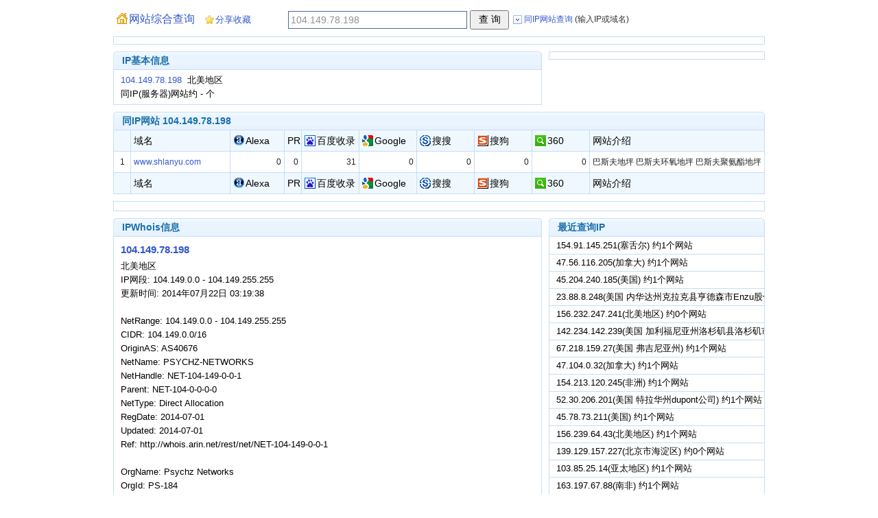

--- FILE ---
content_type: text/html; charset=utf-8
request_url: http://www.seocxw.com/104.149.78.198
body_size: 2994
content:
<!DOCTYPE html PUBLIC "-//W3C//DTD XHTML 1.0 Transitional//EN" "http://www.w3.org/TR/xhtml1/DTD/xhtml1-transitional.dtd">
<html xmlns="http://www.w3.org/1999/xhtml">
<head>
<meta http-equiv="Content-Type" content="text/html; charset=utf-8" />
<title>104.149.78.198(北美地区) 同ip网站约1个 - 同IP网站查询</title>
<link href="/style/w.css" type="text/css" rel="stylesheet" />
<script src="/style/w.js" type="text/javascript" charset="utf-8"></script>
<script>adsljc();pagearr['a']='ipweb';pagearr['q1']='104.149.78.198',pagearr['q1atid']='a2knshy2C4E7';pagearr['newqatid']='';ggss4rd();</script>
<base target="_blank">
</head>
<body>
<div class="div_main">
  <div class="div_form1">
    <div id="div_form1_1"><a href="/" target="_self" title="返回首页" class="icos ico_home">网站综合查询</a></div>
    <div class="div_form1_2"><input type="text" id="q" value="104.149.78.198" /><input type="button" value="查 询" id="f1_sb" /><span id="tNT"></span><ul id="tMenu"></ul></div>
    <div id="div_form1_3"></div><script>init_form1(2);</script>
  </div>
  <div class="ggtop1">
<div id="ggtop1_right"><script>ggf('ggtop1_right');</script></div>
<div id="ggtop1_left"><script>ggf('ggtop1_left');</script></div>
  </div>
  <div class="div_left">
    <div class="ipweb_info">
      <div class="divhead">
        <div class="divhead_r"></div><div class="divhead_l"></div>
        <div id="ntld_info2" class="ntlddiv"></div><em>IP基本信息</em>
      </div>
      <div class="divbody">
<div class="ipweb_info_body">
<ul class="h2" id="ipweb_info3_body"><li><a href="/104.149.78.198" title="查看同IP站点">104.149.78.198</a>&nbsp; 北美地区</li><li>同IP(服务器)网站约 - 个</li></ul>
</div>
      </div>
    </div>
  </div><!--div_left-->
  <div class="div_right">
    <div id="gghengfu_r1"><script>ggf('gghengfu_r1');</script></div>
  </div><!--div_right-->
  <div class="ipweb_ipweblist">  
    <div class="divhead">
      <div class="divhead_r"></div><div class="divhead_l"></div>
      <div id="ntld_ipweblist" class="ntlddiv"></div><em>同IP网站 104.149.78.198</em>
    </div>
    <div class="divbody">
      <div class="sitelist_body">
<ul class="h1 h1_"><li class="l1">&nbsp;</li><li class="l2">域名</li><li class="l3"><span class="icos ico_alexa">Alexa</span></li><li class="l4">PR</li><li class="l"><span class="icos ico_baidu">百度收录</span></li><li class="l"><span class="icos ico_google">Google</span></li><li class="l"><span class="icos ico_soso">搜搜</span></li><li class="l"><span class="icos ico_sogou">搜狗</span></li><li class="l"><span class="icos ico_so360">360</span></li><li class="l5">网站介绍</li></ul>
<div id="ipweb_ipweblist_body">
<ul id="i1"><li class="l1" id="upstr_s_1_0">1</li><li class="l2"><a href="/www..shlanyu..com">www.shlanyu.com</a></li><li class="l3" id="upstr_s_1_1">0</li><li class="l4" id="upstr_s_1_11">0</li><li class="l" id="upstr_s_1_12">31</li><li class="l" id="upstr_s_1_15">0</li><li class="l" id="upstr_s_1_18">0</li><li class="l" id="upstr_s_1_19">0</li><li class="l" id="upstr_s_1_21">0</li><li class="l5" id="upstr_s_1_2">巴斯夫地坪  巴斯夫环氧地坪  巴斯夫聚氨酯地坪  巴斯夫环</li></ul><div class="no" id="upstr1"><!---<1&&>---></div>
</div>
<ul class="h1"><li class="l1">&nbsp;</li><li class="l2">域名</li><li class="l3"><span class="icos ico_alexa">Alexa</span></li><li class="l4">PR</li><li class="l"><span class="icos ico_baidu">百度收录</span></li><li class="l"><span class="icos ico_google">Google</span></li><li class="l"><span class="icos ico_soso">搜搜</span></li><li class="l"><span class="icos ico_sogou">搜狗</span></li><li class="l"><span class="icos ico_so360">360</span></li><li class="l5">网站介绍</li></ul>
      </div>
    </div>
  </div>
  <div id="gghengfu_m1_ip"><script>ggf('gghengfu_m1_ip');</script></div>
  <div class="div_left">
    <div class="ipweb_ipwhois">
      <div class="divhead">
        <div class="divhead_r"></div><div class="divhead_l"></div>
        <div id="ntld_ipwhois" class="ntlddiv"></div><em>IPWhois信息</em>
      </div>
      <div class="divbody">
<div class="ipweb_ipwhois_body" id="ipweb_ipwhois_body">
<p class="ip">104.149.78.198</p>北美地区<br>IP网段: 104.149.0.0 - 104.149.255.255<br>更新时间: 2014年07月22日 03:19:38<br><br>NetRange: 104.149.0.0 - 104.149.255.255<br>CIDR: 104.149.0.0/16<br>OriginAS: AS40676<br>NetName: PSYCHZ-NETWORKS<br>NetHandle: NET-104-149-0-0-1<br>Parent: NET-104-0-0-0-0<br>NetType: Direct Allocation<br>RegDate: 2014-07-01<br>Updated: 2014-07-01<br>Ref: http://whois.arin.net/rest/net/NET-104-149-0-0-1<br><br>OrgName: Psychz Networks<br>OrgId: PS-184<br>Address: 20687-2 Amar Road #312<br>City: Walnut<br>StateProv: CA<br>PostalCode: 91789<br>Country: US<br>RegDate: 2013-04-17<br>Updated: 2013-09-05<br>Ref: http://whois.arin.net/rest/org/PS-184<br><br>ReferralServer: rwhois://rwhois.psychz.net:4321<br><br>OrgTechHandle: NOC3077-ARIN<br>OrgTechName: NOC<br>OrgTechPhone: +1-626-549-2801<br>OrgTechEmail: noc<script>femailat('cHN5Y2h6Lm5ldA%3D%3D',2)</script><br>OrgTechRef: http://whois.arin.net/rest/poc/NOC3077-ARIN<br><br>OrgAbuseHandle: NOC3077-ARIN<br>OrgAbuseName: NOC<br>OrgAbusePhone: +1-626-549-2801<br>OrgAbuseEmail: noc<script>femailat('cHN5Y2h6Lm5ldA%3D%3D',2)</script><br>OrgAbuseRef: http://whois.arin.net/rest/poc/NOC3077-ARIN
</div>
      </div>
    </div>
  </div><!--div_left-->
  <div class="div_right">
    <div class="ipweb_newsite">
      <div class="divhead">
        <div class="divhead_r"></div><div class="divhead_l"></div>
        <em>最近查询IP</em>
      </div>
      <div class="divbody">
<div class="site_newsite_body">
<li class="h1"><a href="/154.91.145.251">154.91.145.251(塞舌尔) 约1个网站</a></li><li><a href="/47.56.116.205">47.56.116.205(加拿大) 约1个网站</a></li><li><a href="/45.204.240.185">45.204.240.185(美国) 约1个网站</a></li><li><a href="/23.88.8.248">23.88.8.248(美国 内华达州克拉克县亨德森市Enzu股份有限公司) 约1个网站</a></li><li><a href="/156.232.247.241">156.232.247.241(北美地区) 约0个网站</a></li><li><a href="/142.234.142.239">142.234.142.239(美国 加利福尼亚州洛杉矶县洛杉矶市Nobis技术集团有限责任公司Ubiquity洛杉矶数据中心) 约1个网站</a></li><li><a href="/67.218.159.27">67.218.159.27(美国 弗吉尼亚州) 约1个网站</a></li><li><a href="/47.104.0.32">47.104.0.32(加拿大) 约1个网站</a></li><li><a href="/154.213.120.245">154.213.120.245(非洲) 约1个网站</a></li><li><a href="/52.30.206.201">52.30.206.201(美国 特拉华州dupont公司) 约1个网站</a></li><li><a href="/45.78.73.211">45.78.73.211(美国) 约1个网站</a></li><li><a href="/156.239.64.43">156.239.64.43(北美地区) 约1个网站</a></li><li><a href="/139.129.157.227">139.129.157.227(北京市海淀区) 约0个网站</a></li><li><a href="/103.85.25.14">103.85.25.14(亚太地区) 约1个网站</a></li><li><a href="/163.197.67.88">163.197.67.88(南非) 约1个网站</a></li><li><a href="/101.37.194.178">101.37.194.178(广东省广州市 宏讯网鼎计算机系统集成有限公司) 约1个网站</a></li><li><a href="/156.238.179.5">156.238.179.5(北美地区) 约1个网站</a></li><li><a href="/47.89.245.235">47.89.245.235(加拿大) 约1个网站</a></li><li><a href="/23.247.63.79">23.247.63.79(北美地区) 约1个网站</a></li><li><a href="/69.30.246.117">69.30.246.117(美国 密苏里州堪萨斯市WholeSale互联网股份有限公司) 约1个网站</a></li>
</div>
      </div>
    </div>
  </div><!--div_right-->
  <div id="gghengfu_b1"><script>ggf('gghengfu_b1');</script></div>
</div><!--div_main-->
<div class="div_bottom">
<p><span>&copy; 2010 - 2020 <a href="/">网站综合信息查询</a> <a href="/ip/">同IP网站查询</a> <a href="/rl/">相关类似网站查询</a> <a href="/icp/">网站备案查询</a></span><a href="/top/map">网站地图</a> <a href="/top/new">最新查询</a> <a href="/top/up">最近更新</a> <a href="/top/good">优秀网站</a> <a href="/top/hot">热门网站</a> <a href="/top/all">全部网站</a> <a href="/top/ip">同IP查询</a> <a href="/top/icp">备案查询</a></p><p class="txt">2026-01-22 13:54, Process in 0.0026 second.</p>
</div>
<script>uparr['ipwhois']='1';uparr['ipweblist']='1';doup();</script><div class="no"><script>tj();</script><div id="ggtop1_right_btm"><script>ggf('ggtop1_right_btm');</script></div><div id="ggtop1_left_btm"><script>ggf('ggtop1_left_btm');</script></div><div id="gghengfu_r1_btm"><script>ggf('gghengfu_r1_btm');</script></div><div id="gghengfu_m1_ip_btm"><script>ggf('gghengfu_m1_ip_btm');</script></div><div id="gghengfu_b1_btm"><script>ggf('gghengfu_b1_btm');</script></div><script>ggbtm();</script></div>
</body>
</html>

--- FILE ---
content_type: text/css
request_url: http://www.seocxw.com/style/w.css
body_size: 3566
content:
/*w all.css cnwzml style 2013 xf top pages */
body{font:normal 12px/1.6 Verdana,Lucida,Arial,Helvetica,sans-serif; color:#111;margin:0;padding:0; text-align:center;}
div{overflow:hidden;margin:0;padding:0;}
img{border:0;}
.no{display:none;}
.hand{cursor:pointer;}
.handu{cursor:pointer;text-decoration:underline;}
img.emailat{height:14px;vertical-align:middle;}

a{color:#3258CC;text-decoration:none;}
a:hover{color:#3258CC;text-decoration:underline;}
a.icos:link,a.icos:hover{text-decoration:none;}

.icos{background:url(/style/a/icos.gif) no-repeat;}
.ico_pr0{BACKGROUND-POSITION:0 -20px;}
.ico_pr1{BACKGROUND-POSITION:0 -40px;}
.ico_pr2{BACKGROUND-POSITION:0 -60px;}
.ico_pr3{BACKGROUND-POSITION:0 -80px;}
.ico_pr4{BACKGROUND-POSITION:0 -100px;}
.ico_pr5{BACKGROUND-POSITION:0 -120px;}
.ico_pr6{BACKGROUND-POSITION:0 -140px;}
.ico_pr7{BACKGROUND-POSITION:0 -160px;}
.ico_pr8{BACKGROUND-POSITION:0 -180px;}
.ico_pr9{BACKGROUND-POSITION:0 -200px;}
.ico_pr10{BACKGROUND-POSITION:0 -220px;}
.ico_baidu{BACKGROUND-POSITION:0 -240px;}
.ico_google{BACKGROUND-POSITION:0 -260px;}
.ico_yahoo{BACKGROUND-POSITION:0 -280px;}
.ico_soso{BACKGROUND-POSITION:0 -300px;}
.ico_sogou{BACKGROUND-POSITION:0 -320px;}
.ico_bing{BACKGROUND-POSITION:0 -340px;}
.ico_alexa{BACKGROUND-POSITION:0 -360px;}
.ico_so360{BACKGROUND-POSITION:0 -380px;}
.ico_xq1{BACKGROUND-POSITION:0 -520px;}
.ico_xq2{BACKGROUND-POSITION:0 -540px;}
.ico_xq1:hover,.ico_xq2:hover{BACKGROUND-POSITION:0 -560px;}
.ico_ss2{BACKGROUND-POSITION:0 -580px;}
.ico_ss2:hover{BACKGROUND-POSITION:0 -600px;}
.ico_xq1,.ico_xq2,.ico_ss2{padding-left:28px;text-decoration:none;}
#tNT{background:url(/style/a/icos.gif) no-repeat;BACKGROUND-POSITION:0 -640px;padding-left:16px;}
#tNT.up{BACKGROUND-POSITION:0 -620px;}
.ico_fav{BACKGROUND-POSITION:0 -660px!important;BACKGROUND-POSITION:0 -661px;padding-left:15px;}
.ico_home{BACKGROUND-POSITION:0 -680px;padding-left:18px;}

/**/
.div_main{clear:both; width:950px; margin:0 auto; text-align:left;}
.div_left{float:left; width:625px; }
.div_right{float:right; width:315px; }

.ggtop1{margin:0 0 10px 0; width:940;border:1px solid #C5DDF6;padding:5px 0;}
#ggtop1_right{float:right; padding-right:5px;}
#ggtop1_left{float:left; padding-left:5px;}
#gghengfu_l1,#gghengfu_l2{text-align:center;margin:10px 0 0 0; width:623px;border:1px solid #C5DDF6;padding:5px 0;}
#gghengfu_r1{text-align:center;margin:0; width:313px;border:1px solid #C5DDF6;padding:5px 0;}
#gghengfu_r2,#gghengfu_r3{text-align:center;margin:10px 0 0 0; width:313px;border:1px solid #C5DDF6;padding:5px 0;}
#gghengfu_b1{float:left;margin:10px 0 0 0; width:940px;border:1px solid #C5DDF6;padding:9px 0px 1px 8px;}
#gghengfu_m1{float:left;margin:10px 0 0 0; width:940px;border:1px solid #C5DDF6;padding:7px 0px 6px 8px;}
#gghengfu_m1_ip{margin:0 0 10px 0; width:940px;border:1px solid #C5DDF6;padding:7px 0px 6px 8px;}

.divhead{background:url(/style/a/icos.gif) repeat-x 0px -460px; height:27px; line-height:27px;}
.divhead em{padding-left:8px!important;padding-left:5px; font-style:normal; font-weight:bolder; font-size:14px; color:#1A6FAA;}
.divhead em a{color:#1A6FAA;}
.divhead em a:link,.divhead em a:visited{text-decoration:underline;}
.divhead em a:hover{color:#3258CC;text-decoration:underline;}
.divhead_l{float:left;background:url(/style/a/icos.gif) no-repeat 0 -430px; width:5px; height:100%;}
.divhead_r{float:right;background:url(/style/a/icos.gif) no-repeat 0 -490px; width:5px; height:100%;}
.divbody{background:#FFF;color:#000;border:1px solid #C5DDF6;border-top:0px;margin-top:0px;height:auto;font-size:13px;}

.div_right div.divbody{width:313px;}
.div_right div.divbody pre{margin:0;}

/*site*/
.site_info_body em,.site_header_body em,.site_htmltext_body em{padding-right:3px; font-style:normal; color:#1A6FAA;}

.site_info{margin-bottom:0;}
.site_info_body ul,.icp_info_body ul{margin:0;padding:0;width:100%;overflow:hidden;border-top:1px solid #C5DDF6;}
.site_info_body ul.h1,.icp_info_body ul.h1{border-top:0px;}
.site_info_body ul li,.icp_info_body ul li{margin:0;padding:3px 0 3px 10px;margin-right:5px;list-style-type:none;float:left; line-height:22px;}
.site_info_body ul li.l1{width:75px;font-style:normal; color:#1A6FAA;}
.site_info_body ul li.l2{width:515px;border-left:1px solid #C5DDF6;}
.icp_info_body ul li.l1{width:120px;font-style:normal; color:#1A6FAA;}
.icp_info_body ul li.l2{width:460px;border-left:1px solid #C5DDF6;}
.site_info_body ul.key a{color:#000;text-decoration:none;}
.site_info_body ul.key a:hover{color:#3258CC;text-decoration:underline;}
.site_info_body ul li.l2 .xq2{margin-left:3px;font-size:12px;}

.site_seo{margin-top:10px;}
.site_seo_body ul,.icp_sitelist_body ul{margin:0;padding:0;width:100%;overflow:hidden;border-top:1px solid #C5DDF6;}
.site_seo_body ul.n2,.icp_sitelist_body ul.n2{background:#FAFDFF;}
.site_seo_body ul:hover,.icp_sitelist_body ul:hover{background:#F0F8FF;}
.site_seo_body ul.h1,.icp_sitelist_body ul.h1{border-top:0px;background:#F0F8FF;font-size:12px;}
.site_seo_body ul li,.icp_sitelist_body ul li{margin:0;padding:0 0 0 8px;list-style-type:none;float:left;overflow:hidden;white-space:nowrap; border-right:1px solid #C5DDF6;width:155px; line-height:28px;}
.site_seo_body ul li.l1{width:120px;}
.site_seo_body ul li.l4{border-right:0;}
.site_seo_body ul li.l1 span.icos{padding-left:18px;font-size:14px;}
.site_seo_body ul li.l4 span.icos{padding-left:80px;}
.icp_sitelist_body ul li.l1{width:215px;border-right:0;}
.icp_sitelist_body ul li.l2{width:210px;border-left:1px solid #C5DDF6;}
.icp_sitelist_body ul li.l2 a{clear:both;float:left;}
.icp_sitelist_body ul li.l3{border-right:0;width:170px;}
.icp_sitelist_body .nt{margin:0;padding:5px 0 5px 10px;}

.site_alexa{margin-top:10px;}
.site_alexa_body ul{margin:0;padding:0;width:100%;overflow:hidden;border-top:1px solid #C5DDF6;}
.site_alexa_body ul.n2{background:#FAFDFF;}
.site_alexa_body ul:hover{background:#F0F8FF;}
.site_alexa_body ul.h1{border-top:0px;background:#F0F8FF;font-size:12px;}
.site_alexa_body ul li{margin:0;padding:0 0 0 8px;list-style-type:none;float:left;overflow:hidden;white-space:nowrap;border-left:1px solid #C5DDF6;width:155px; line-height:28px;}
.site_alexa_body ul li.l1{border-left:0;width:120px;}
.site_alexa_body ul.h2 li.l4{width:475px;white-space:normal;}
.site_alexa_body ul.h2 li.l4 p{margin:0;padding:0;}
.site_alexa_body ul.h1 li.l1{text-align:center;}
.site_alexa_body ul.h1 li.l1 .icos{padding-left:19px;}
.site_alexa_body ul.h2 li.l4 a img{padding:9px 0 3px 2px;}

.site_whois{margin-top:10px;}
.site_whois_body{padding:5px 10px;}
.site_whois_body p.dm1{margin:0;padding:3px 0;font-size:14px;font-weight:bolder;color:#3258CC;}
.site_whois_body span.txt{color:#3258CC;}

.site_header{margin-bottom:0;}
.site_header_body{width:293px;padding:5px 10px;overflow-x:scroll;}

.site_domainhzs{margin-top:10px;}
.site_domainhzs_body ul{margin:0;padding:0;width:100%;overflow:hidden;border-top:1px solid #C5DDF6;}
.site_domainhzs_body ul:hover{background:#F0F8FF;}
.site_domainhzs_body ul.h1{border-top:0px;background:#F0F8FF;font-size:12px;}
.site_domainhzs_body ul.h1 li{text-align:center;}
.site_domainhzs_body ul li{margin:0;padding:0 0 0 10px;margin-right:5px;list-style-type:none;float:left;overflow:hidden;white-space:nowrap; line-height:28px;}
.site_domainhzs_body ul li.l1{width:115px;}
.site_domainhzs_body ul li.l2{width:165px;border-left:1px solid #C5DDF6;}

.site_htmltext{margin-top:10px;}
.site_htmltext_body{width:293px;padding:5px 10px;height:450px; overflow-y:scroll;overflow-x:scroll;}

.site_ipweb{margin-top:10px;}
.site_related{margin-top:10px;}
.site_newsite{margin-top:10px;}
.site_newsite_body{margin:0;padding:0}
.site_newsite_body li{width:303px;margin:0;padding:0 0 0 10px;list-style-type:none;border-top:1px solid #C5DDF6;float:left;overflow:hidden;white-space:nowrap; line-height:24px;}
.site_newsite_body li a{color:#000;} .site_newsite_body li a:hover{color:#3258CC;}
.site_newsite_body li.h1{border-top:0px;padding-top:1px;}
.site_newsite_body li.h1bg{background:#F0F8FF;font-size:12px;}
.site_newsite_body li.h1bg a{color:#3258CC;text-decoration:underline;font-size:13px;}
.site_newsite_body .nt{margin:0;padding:5px 0 5px 10px;}

/*ipweb*/

.ipweb_info_body ul{margin:0;padding:5px 0 5px 0;width:100%;overflow:hidden;border-bottom:1px solid #C5DDF6;}
.ipweb_info_body ul.h2{border-bottom:0px;}
.ipweb_info_body ul li{margin:0;padding:0 0 0 10px;list-style-type:none; clear:both;float:left; width:610px;}
.ipweb_info_body .key a{color:#000;text-decoration:none;}
.ipweb_info_body .key a:hover{color:#3258CC;text-decoration:underline;}

.ipweb_ipweblist{float:left;width:100%;margin-top:10px;margin-bottom:10px;}
.sitelist_body ul{margin:0;padding:0;width:100%;overflow:hidden;border-top:1px solid #C5DDF6;font-size:12px;color:#222;}
.sitelist_body ul.h1{background:#F0F8FF;font-size:14px;color:#000;}
.sitelist_body ul.h1_{border-top:0;}
.sitelist_body ul.n2{background:#FAFDFF;}
.sitelist_body ul:hover{background:#F0F8FF;}
.sitelist_body li{margin:0;padding:0 0 0 4px;list-style-type:none;float:left;overflow:hidden;white-space:nowrap;border-left:1px solid #C5DDF6;height:30px;line-height:30px;}
.sitelist_body ul.h1 li{padding:0px 0 0px 4px;}
.sitelist_body li.l{width:79px;}
.sitelist_body li.l,.sitelist_body li.l3,.sitelist_body li.l4{padding:0 4px 0 0;text-align:right;}
.sitelist_body ul.h1 li.l,.sitelist_body ul.h1 li.l3,.sitelist_body ul.h1 li.l4{padding:0 0 0 4px;text-align:left;}
.sitelist_body li.l1{border-left:0;width:20px;padding:0 2px;text-align:center;}
.sitelist_body li.l2{width:140px;}
.sitelist_body li.l3{width:74px;}
.sitelist_body li.l4{width:20px;}
.sitelist_body li.l5{width:245px;}
.sitelist_body li.l5 a{color:#000;} .sitelist_body li.l5 a:hover{color:#3258CC;}
.sitelist_body ul.h1 span.icos{padding-left:18px;}
.sitelist_body .nt{text-indent:1em; margin:0;padding:5px 0;}
.sitelist_body li.l1 img{vertical-align:middle;}
.sitelist_body li.lmap,.sitelist_body li.lmappages{border-left:0px;padding:0 9px;}
.sitelist_body li.lmappages{height:auto; white-space: normal;}
.sitelist_body li.lmappages a{padding:0 2px;margin:0 0px;}
.sitelist_body li.lmappages a.up{color:#000;}

.ipweb_ipwhois{margin-top:0px;}
.ipweb_ipwhois_body{padding:5px 10px;}
.ipweb_ipwhois_body p.ip{margin:0;padding:2px 0;font-size:15px;font-weight:bolder;color:#3258CC;}

.ipweb_newipweb{margin-top:0px;}

/*key*/
.key_keylist{float:left;width:100%;margin-bottom:10px;}
.key_zhishu_body{padding:5px 0 0 70px;height:610px;}

/*related*/
.related_list1,.related_list2{float:left;width:100%;margin-top:10px;}

/*top*/
.top_sitelist{float:left;width:100%;}

/*index*/
.index_main2{float:left;width:100%; margin-top:3px;}
.index_main2 .select{width:470px; float:left; margin-bottom:10px;}
.index_main2 .mb0{margin-bottom:0px;}
.index_main2 .select2{margin-left:10px;}
.index_main2 .select3{margin-left:216px;}
.index_main2 .divhead em a:link,.divhead em a:visited{text-decoration:none;}
.index_main2 .divhead em a:hover{color:#3258CC;text-decoration:underline;}
.index_main2 .divbody{height:100px;}
.index_main2 .dh{float:left;width:40px;height:93px;padding-top:7px;background-color:#F0F8FF;text-align:center;}
.index_main2 .dh a{display:block;margin:3px 0;padding:3px 0px;color:#1A6FAA;}
.index_main2 .dh a.up{background-color:#fff;color:#000;}
.index_main2 .fm{float:left;padding:5px 0 0 25px;}
.index_main2 .fm p{margin:8px 80px 5px 10px;padding:0;font-size:15px;text-align:center;}
.index_main2 .fm .q{width:300px;height:24px;line-height:24px;font-size:14px;vertical-align:middle;border:1px solid #4B6C93;padding:0;padding-left:3px!important;padding-left:4px;color:#313131;}
.index_main2 .fm .sb{margin-left:8px;width:57px;height:28px;line-height:24px;font-size:14px;vertical-align:middle;}
.index_main2 .js{display:none;float:left;padding:15px 0 0 20px; font-size:13px;width:380px;}
.index_main2 .dm{display:none;float:left;padding:5px 0 0 15px;}

.div_indexmap{float:left;width:930px; margin-top:15px;padding:8px 9px; border:1px solid #C5DDF6;color:#555;}
.div_indexmap a{margin-right:10px;}
.div_links{float:left;width:930px; margin-top:15px;padding:8px 9px; border:1px solid #C5DDF6;color:#3258CC;}
.div_links a{color:#333;margin-right:12px;}

/**/
.div_form1{float:left;width:100%;overflow:visible;margin-top:15px;margin-bottom:10px;}
#div_form1_1{float:left;width:255px;}
.div_form1_2{float:left;width:545px;overflow:visible; Z-INDEX: 99;position:relative;}
#div_form1_3{float:left;width:145px; text-align:right;margin-top:3px;}
#q{width:256px;height:24px;line-height:24px;font-size:14px;vertical-align:middle;border:1px solid #4B6C93;padding:0;padding-left:3px!important;padding-left:4px;color:#919191;} /* #4B6C93 #9a99ff #1A6FAA #3258CC #4D85CC */
#q.up{border-color:#9A99FF;color:#000000;}
#q.upcg{border-color:#3258CC;color:#000000;}
#f1_sb{margin-left:4px;width:57px;height:28px;line-height:24px;font-size:14px;vertical-align:middle;}
#tNT{margin-left:6px;padding-top:0px!important;padding-top:2px; color:#3258CC;font-size:12px; width:130px;cursor:pointer;}
#tMenu{Z-INDEX: 99; position: absolute; display:none; margin:0;padding:0;width:90px;background:#ffffff;border:1px solid #9a99ff;list-style:none;left:328px!important;left:329px;top:22px!important;top:21px; }
#tMenu a{ display:block;width:100%;height:20px;text-indent:6px;text-decoration:none;text-align:left;}
#tMenu a:hover{background:#F0F8FF;}
#tMenu a.up,#tMenu a.up:hover{background:#d9e1f6;}
.ico_home{margin-left:5px;font-size:16px;}
.ico_fav{margin-left:15px;font-size:13px;padding-bottom:2px!important;padding-bottom:-3px;}
a.ico_fav:hover{text-decoration:underline;}

.ntlddiv{position:relative;float:right;margin-top:5px;}

.errntdiv{float:left;width:100%; text-align:center;font-size:14px;padding:15px 0;}

.copycode_textarea{margin:4px 0 0 0;padding:2px;width:390px;height:56px;font-size:11px;font-family:����;color:#333333;border:1px solid #CCCCCC; background-color:#fdfdfd;}
.icp_copycode_body{padding:12px 15px;}
.icp_copycode_body #icpcxhtmlcode2{padding:0;margin:0;}
.icp_copycode_body .copycode_textarea{width:580px;height:35px;}

/*end*/
.divbody .link{margin:0;padding:12px 10px;}
.divbody .link a{margin:3px 8px 2px 0;padding:1px;}

.div_bottom{clear:both; margin:0 auto; width:945px;margin-top:15px;padding:6px 5px 10px 0; border-top:1px solid #E6E6E6; text-align:right;}
.div_bottom p{margin:0;line-height:24px;}
.div_bottom p span{float:left;}
.div_bottom p span a{padding:0 0 0 4px;}
.div_bottom p.txt{font-family:Arial;font-size:10px;color:#3f3f3f;}